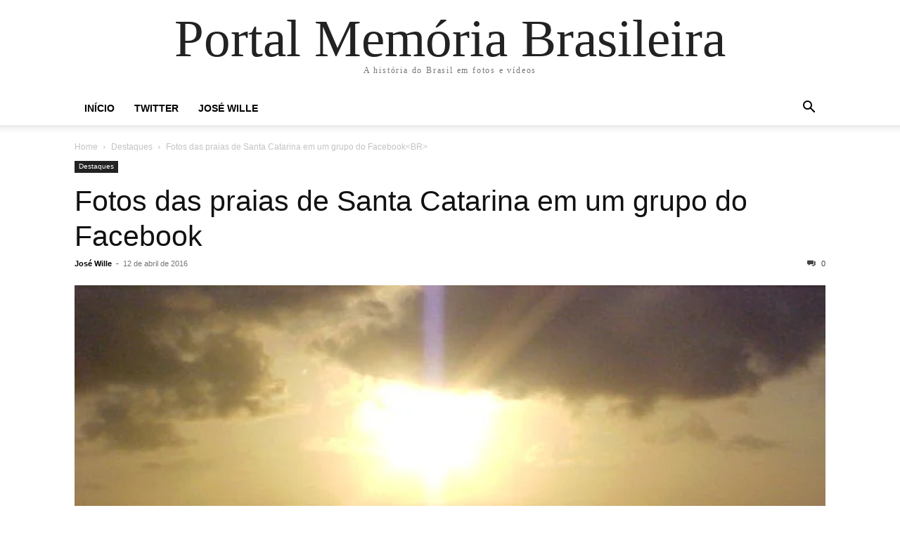

--- FILE ---
content_type: text/html; charset=UTF-8
request_url: https://memoriabrasileira.com.br/2016/04/as-praias-de-santa-catarina-em-um-grupo-do-facebook/
body_size: 13794
content:
<!doctype html >
<html dir="ltr" lang="pt-BR" prefix="og: https://ogp.me/ns#">
<head>
    <meta charset="UTF-8" />
    <meta name="viewport" content="width=device-width, initial-scale=1.0">
    <link rel="pingback" href="https://memoriabrasileira.com.br/xmlrpc.php" />
    <title>Fotos das praias de Santa Catarina em um grupo do Facebook | Portal Memória Brasileira</title>
<style>
#wpadminbar #wp-admin-bar-vtrts_pro_top_button .ab-icon:before {
	content: "\f185";
	color: #1DAE22;
	top: 3px;
}
</style>	<style>img:is([sizes="auto" i], [sizes^="auto," i]) { contain-intrinsic-size: 3000px 1500px }</style>
	
		<!-- All in One SEO 4.6.2 - aioseo.com -->
		<meta name="description" content=". . Clique aqui para abrir o grupo &quot;Praias de Santa Catarina na Foto&quot; no Facebook. Participe e publique as suas melhores fotos desta região. . Canto Grande, perto de Bombas em SC no ano de 2003 . Meia Praia fotografada em 2015 do Mirante de Itapema SC . . . . . . ." />
		<meta name="robots" content="max-image-preview:large" />
		<meta name="keywords" content="beach,belas,brazil,catarina,catarinense,de,facebook,foto,fotografias,grupo,imagens,josé,jws,litoral,na,portal,prais,santa,seleção,south,wille,destaques" />
		<link rel="canonical" href="https://memoriabrasileira.com.br/2016/04/as-praias-de-santa-catarina-em-um-grupo-do-facebook/" />
		<meta name="generator" content="All in One SEO (AIOSEO) 4.6.2" />
		<meta property="og:locale" content="pt_BR" />
		<meta property="og:site_name" content="Portal Memória Brasileira | A história do Brasil em fotos e vídeos" />
		<meta property="og:type" content="article" />
		<meta property="og:title" content="Fotos das praias de Santa Catarina em um grupo do Facebook | Portal Memória Brasileira" />
		<meta property="og:description" content=". . Clique aqui para abrir o grupo &quot;Praias de Santa Catarina na Foto&quot; no Facebook. Participe e publique as suas melhores fotos desta região. . Canto Grande, perto de Bombas em SC no ano de 2003 . Meia Praia fotografada em 2015 do Mirante de Itapema SC . . . . . . ." />
		<meta property="og:url" content="https://memoriabrasileira.com.br/2016/04/as-praias-de-santa-catarina-em-um-grupo-do-facebook/" />
		<meta property="og:image" content="https://memoriabrasileira.com.br/wp-content/uploads/2019/02/logo-novo-portal-memoria-brasileira-2-2019-1.jpg" />
		<meta property="og:image:secure_url" content="https://memoriabrasileira.com.br/wp-content/uploads/2019/02/logo-novo-portal-memoria-brasileira-2-2019-1.jpg" />
		<meta property="og:image:width" content="514" />
		<meta property="og:image:height" content="514" />
		<meta property="article:published_time" content="2016-04-12T20:31:53+00:00" />
		<meta property="article:modified_time" content="2016-04-13T01:16:22+00:00" />
		<meta name="twitter:card" content="summary" />
		<meta name="twitter:site" content="https://josewille" />
		<meta name="twitter:title" content="Fotos das praias de Santa Catarina em um grupo do Facebook | Portal Memória Brasileira" />
		<meta name="twitter:description" content=". . Clique aqui para abrir o grupo &quot;Praias de Santa Catarina na Foto&quot; no Facebook. Participe e publique as suas melhores fotos desta região. . Canto Grande, perto de Bombas em SC no ano de 2003 . Meia Praia fotografada em 2015 do Mirante de Itapema SC . . . . . . ." />
		<meta name="twitter:creator" content="https://josewille" />
		<meta name="twitter:image" content="https://memoriabrasileira.com.br/wp-content/uploads/2019/02/logo-novo-portal-memoria-brasileira-2-2019-1.jpg" />
		<script type="application/ld+json" class="aioseo-schema">
			{"@context":"https:\/\/schema.org","@graph":[{"@type":"Article","@id":"https:\/\/memoriabrasileira.com.br\/2016\/04\/as-praias-de-santa-catarina-em-um-grupo-do-facebook\/#article","name":"Fotos das praias de Santa Catarina em um grupo do Facebook | Portal Mem\u00f3ria Brasileira","headline":"Fotos das praias de Santa Catarina em um grupo do Facebook","author":{"@id":"https:\/\/memoriabrasileira.com.br\/author\/wille\/#author"},"publisher":{"@id":"https:\/\/memoriabrasileira.com.br\/#organization"},"image":{"@type":"ImageObject","url":"https:\/\/memoriabrasileira.com.br\/wp-content\/uploads\/2016\/02\/Canto-Grande-Bombas-sc-2003-Jos\u00e9-Wille-com-m\u00e1quina-mavica-digital-antiga.jpg","width":640,"height":480},"datePublished":"2016-04-12T20:31:53+00:00","dateModified":"2016-04-13T01:16:22+00:00","inLanguage":"pt-BR","mainEntityOfPage":{"@id":"https:\/\/memoriabrasileira.com.br\/2016\/04\/as-praias-de-santa-catarina-em-um-grupo-do-facebook\/#webpage"},"isPartOf":{"@id":"https:\/\/memoriabrasileira.com.br\/2016\/04\/as-praias-de-santa-catarina-em-um-grupo-do-facebook\/#webpage"},"articleSection":"Destaques, beach, belas, brazil, catarina, catarinense, de, facebook, foto, fotografias, grupo, imagens, jos\u00e9, jws, litoral, na, portal, prais, santa, sele\u00e7\u00e3o, south, wille"},{"@type":"BreadcrumbList","@id":"https:\/\/memoriabrasileira.com.br\/2016\/04\/as-praias-de-santa-catarina-em-um-grupo-do-facebook\/#breadcrumblist","itemListElement":[{"@type":"ListItem","@id":"https:\/\/memoriabrasileira.com.br\/#listItem","position":1,"name":"In\u00edcio","item":"https:\/\/memoriabrasileira.com.br\/","nextItem":"https:\/\/memoriabrasileira.com.br\/2016\/#listItem"},{"@type":"ListItem","@id":"https:\/\/memoriabrasileira.com.br\/2016\/#listItem","position":2,"name":"2016","item":"https:\/\/memoriabrasileira.com.br\/2016\/","nextItem":"https:\/\/memoriabrasileira.com.br\/2016\/04\/#listItem","previousItem":"https:\/\/memoriabrasileira.com.br\/#listItem"},{"@type":"ListItem","@id":"https:\/\/memoriabrasileira.com.br\/2016\/04\/#listItem","position":3,"name":"April","item":"https:\/\/memoriabrasileira.com.br\/2016\/04\/","nextItem":"https:\/\/memoriabrasileira.com.br\/2016\/04\/as-praias-de-santa-catarina-em-um-grupo-do-facebook\/#listItem","previousItem":"https:\/\/memoriabrasileira.com.br\/2016\/#listItem"},{"@type":"ListItem","@id":"https:\/\/memoriabrasileira.com.br\/2016\/04\/as-praias-de-santa-catarina-em-um-grupo-do-facebook\/#listItem","position":4,"name":"Fotos das praias de Santa Catarina em um grupo do Facebook","previousItem":"https:\/\/memoriabrasileira.com.br\/2016\/04\/#listItem"}]},{"@type":"Organization","@id":"https:\/\/memoriabrasileira.com.br\/#organization","name":"Portal Mem\u00f3ria Brasileira","url":"https:\/\/memoriabrasileira.com.br\/","logo":{"@type":"ImageObject","url":"https:\/\/memoriabrasileira.com.br\/wp-content\/uploads\/2019\/02\/logo-novo-portal-memoria-brasileira-2-2019-1.jpg","@id":"https:\/\/memoriabrasileira.com.br\/2016\/04\/as-praias-de-santa-catarina-em-um-grupo-do-facebook\/#organizationLogo","width":514,"height":514},"image":{"@id":"https:\/\/memoriabrasileira.com.br\/2016\/04\/as-praias-de-santa-catarina-em-um-grupo-do-facebook\/#organizationLogo"},"sameAs":["https:\/\/josewille"]},{"@type":"Person","@id":"https:\/\/memoriabrasileira.com.br\/author\/wille\/#author","url":"https:\/\/memoriabrasileira.com.br\/author\/wille\/","name":"Jos\u00e9 Wille","image":{"@type":"ImageObject","@id":"https:\/\/memoriabrasileira.com.br\/2016\/04\/as-praias-de-santa-catarina-em-um-grupo-do-facebook\/#authorImage","url":"https:\/\/secure.gravatar.com\/avatar\/f79a8295528036a9a864f7e20167c3d9cdf84ff47bfaa91e646f5b6516b715b2?s=96&d=mm&r=g","width":96,"height":96,"caption":"Jos\u00e9 Wille"}},{"@type":"WebPage","@id":"https:\/\/memoriabrasileira.com.br\/2016\/04\/as-praias-de-santa-catarina-em-um-grupo-do-facebook\/#webpage","url":"https:\/\/memoriabrasileira.com.br\/2016\/04\/as-praias-de-santa-catarina-em-um-grupo-do-facebook\/","name":"Fotos das praias de Santa Catarina em um grupo do Facebook | Portal Mem\u00f3ria Brasileira","description":". . Clique aqui para abrir o grupo \"Praias de Santa Catarina na Foto\" no Facebook. Participe e publique as suas melhores fotos desta regi\u00e3o. . Canto Grande, perto de Bombas em SC no ano de 2003 . Meia Praia fotografada em 2015 do Mirante de Itapema SC . . . . . . .","inLanguage":"pt-BR","isPartOf":{"@id":"https:\/\/memoriabrasileira.com.br\/#website"},"breadcrumb":{"@id":"https:\/\/memoriabrasileira.com.br\/2016\/04\/as-praias-de-santa-catarina-em-um-grupo-do-facebook\/#breadcrumblist"},"author":{"@id":"https:\/\/memoriabrasileira.com.br\/author\/wille\/#author"},"creator":{"@id":"https:\/\/memoriabrasileira.com.br\/author\/wille\/#author"},"image":{"@type":"ImageObject","url":"https:\/\/memoriabrasileira.com.br\/wp-content\/uploads\/2016\/02\/Canto-Grande-Bombas-sc-2003-Jos\u00e9-Wille-com-m\u00e1quina-mavica-digital-antiga.jpg","@id":"https:\/\/memoriabrasileira.com.br\/2016\/04\/as-praias-de-santa-catarina-em-um-grupo-do-facebook\/#mainImage","width":640,"height":480},"primaryImageOfPage":{"@id":"https:\/\/memoriabrasileira.com.br\/2016\/04\/as-praias-de-santa-catarina-em-um-grupo-do-facebook\/#mainImage"},"datePublished":"2016-04-12T20:31:53+00:00","dateModified":"2016-04-13T01:16:22+00:00"},{"@type":"WebSite","@id":"https:\/\/memoriabrasileira.com.br\/#website","url":"https:\/\/memoriabrasileira.com.br\/","name":"Portal Mem\u00f3ria Brasileira","alternateName":"Mem\u00f3ria Brasileira","description":"A hist\u00f3ria do Brasil em fotos e v\u00eddeos","inLanguage":"pt-BR","publisher":{"@id":"https:\/\/memoriabrasileira.com.br\/#organization"}}]}
		</script>
		<!-- All in One SEO -->

<link rel="alternate" type="application/rss+xml" title="Feed para Portal Memória Brasileira &raquo;" href="https://memoriabrasileira.com.br/feed/" />
		<!-- This site uses the Google Analytics by MonsterInsights plugin v8.26.0 - Using Analytics tracking - https://www.monsterinsights.com/ -->
		<!-- Note: MonsterInsights is not currently configured on this site. The site owner needs to authenticate with Google Analytics in the MonsterInsights settings panel. -->
					<!-- No tracking code set -->
				<!-- / Google Analytics by MonsterInsights -->
		<script type="text/javascript">
/* <![CDATA[ */
window._wpemojiSettings = {"baseUrl":"https:\/\/s.w.org\/images\/core\/emoji\/16.0.1\/72x72\/","ext":".png","svgUrl":"https:\/\/s.w.org\/images\/core\/emoji\/16.0.1\/svg\/","svgExt":".svg","source":{"concatemoji":"https:\/\/memoriabrasileira.com.br\/wp-includes\/js\/wp-emoji-release.min.js?ver=6.8.3"}};
/*! This file is auto-generated */
!function(s,n){var o,i,e;function c(e){try{var t={supportTests:e,timestamp:(new Date).valueOf()};sessionStorage.setItem(o,JSON.stringify(t))}catch(e){}}function p(e,t,n){e.clearRect(0,0,e.canvas.width,e.canvas.height),e.fillText(t,0,0);var t=new Uint32Array(e.getImageData(0,0,e.canvas.width,e.canvas.height).data),a=(e.clearRect(0,0,e.canvas.width,e.canvas.height),e.fillText(n,0,0),new Uint32Array(e.getImageData(0,0,e.canvas.width,e.canvas.height).data));return t.every(function(e,t){return e===a[t]})}function u(e,t){e.clearRect(0,0,e.canvas.width,e.canvas.height),e.fillText(t,0,0);for(var n=e.getImageData(16,16,1,1),a=0;a<n.data.length;a++)if(0!==n.data[a])return!1;return!0}function f(e,t,n,a){switch(t){case"flag":return n(e,"\ud83c\udff3\ufe0f\u200d\u26a7\ufe0f","\ud83c\udff3\ufe0f\u200b\u26a7\ufe0f")?!1:!n(e,"\ud83c\udde8\ud83c\uddf6","\ud83c\udde8\u200b\ud83c\uddf6")&&!n(e,"\ud83c\udff4\udb40\udc67\udb40\udc62\udb40\udc65\udb40\udc6e\udb40\udc67\udb40\udc7f","\ud83c\udff4\u200b\udb40\udc67\u200b\udb40\udc62\u200b\udb40\udc65\u200b\udb40\udc6e\u200b\udb40\udc67\u200b\udb40\udc7f");case"emoji":return!a(e,"\ud83e\udedf")}return!1}function g(e,t,n,a){var r="undefined"!=typeof WorkerGlobalScope&&self instanceof WorkerGlobalScope?new OffscreenCanvas(300,150):s.createElement("canvas"),o=r.getContext("2d",{willReadFrequently:!0}),i=(o.textBaseline="top",o.font="600 32px Arial",{});return e.forEach(function(e){i[e]=t(o,e,n,a)}),i}function t(e){var t=s.createElement("script");t.src=e,t.defer=!0,s.head.appendChild(t)}"undefined"!=typeof Promise&&(o="wpEmojiSettingsSupports",i=["flag","emoji"],n.supports={everything:!0,everythingExceptFlag:!0},e=new Promise(function(e){s.addEventListener("DOMContentLoaded",e,{once:!0})}),new Promise(function(t){var n=function(){try{var e=JSON.parse(sessionStorage.getItem(o));if("object"==typeof e&&"number"==typeof e.timestamp&&(new Date).valueOf()<e.timestamp+604800&&"object"==typeof e.supportTests)return e.supportTests}catch(e){}return null}();if(!n){if("undefined"!=typeof Worker&&"undefined"!=typeof OffscreenCanvas&&"undefined"!=typeof URL&&URL.createObjectURL&&"undefined"!=typeof Blob)try{var e="postMessage("+g.toString()+"("+[JSON.stringify(i),f.toString(),p.toString(),u.toString()].join(",")+"));",a=new Blob([e],{type:"text/javascript"}),r=new Worker(URL.createObjectURL(a),{name:"wpTestEmojiSupports"});return void(r.onmessage=function(e){c(n=e.data),r.terminate(),t(n)})}catch(e){}c(n=g(i,f,p,u))}t(n)}).then(function(e){for(var t in e)n.supports[t]=e[t],n.supports.everything=n.supports.everything&&n.supports[t],"flag"!==t&&(n.supports.everythingExceptFlag=n.supports.everythingExceptFlag&&n.supports[t]);n.supports.everythingExceptFlag=n.supports.everythingExceptFlag&&!n.supports.flag,n.DOMReady=!1,n.readyCallback=function(){n.DOMReady=!0}}).then(function(){return e}).then(function(){var e;n.supports.everything||(n.readyCallback(),(e=n.source||{}).concatemoji?t(e.concatemoji):e.wpemoji&&e.twemoji&&(t(e.twemoji),t(e.wpemoji)))}))}((window,document),window._wpemojiSettings);
/* ]]> */
</script>
		
	<style id='wp-emoji-styles-inline-css' type='text/css'>

	img.wp-smiley, img.emoji {
		display: inline !important;
		border: none !important;
		box-shadow: none !important;
		height: 1em !important;
		width: 1em !important;
		margin: 0 0.07em !important;
		vertical-align: -0.1em !important;
		background: none !important;
		padding: 0 !important;
	}
</style>
<link rel='stylesheet' id='wp-block-library-css' href='https://memoriabrasileira.com.br/wp-includes/css/dist/block-library/style.min.css?ver=6.8.3' type='text/css' media='all' />
<style id='classic-theme-styles-inline-css' type='text/css'>
/*! This file is auto-generated */
.wp-block-button__link{color:#fff;background-color:#32373c;border-radius:9999px;box-shadow:none;text-decoration:none;padding:calc(.667em + 2px) calc(1.333em + 2px);font-size:1.125em}.wp-block-file__button{background:#32373c;color:#fff;text-decoration:none}
</style>
<link rel='stylesheet' id='banner-list-block-css' href='https://memoriabrasileira.com.br/wp-content/plugins/custom-banners/blocks/banner-list/style.css?ver=1698802554' type='text/css' media='all' />
<link rel='stylesheet' id='rotating-banner-block-css' href='https://memoriabrasileira.com.br/wp-content/plugins/custom-banners/blocks/rotating-banner/style.css?ver=1698802554' type='text/css' media='all' />
<link rel='stylesheet' id='single-banner-block-css' href='https://memoriabrasileira.com.br/wp-content/plugins/custom-banners/blocks/single-banner/style.css?ver=1698802554' type='text/css' media='all' />
<style id='global-styles-inline-css' type='text/css'>
:root{--wp--preset--aspect-ratio--square: 1;--wp--preset--aspect-ratio--4-3: 4/3;--wp--preset--aspect-ratio--3-4: 3/4;--wp--preset--aspect-ratio--3-2: 3/2;--wp--preset--aspect-ratio--2-3: 2/3;--wp--preset--aspect-ratio--16-9: 16/9;--wp--preset--aspect-ratio--9-16: 9/16;--wp--preset--color--black: #000000;--wp--preset--color--cyan-bluish-gray: #abb8c3;--wp--preset--color--white: #ffffff;--wp--preset--color--pale-pink: #f78da7;--wp--preset--color--vivid-red: #cf2e2e;--wp--preset--color--luminous-vivid-orange: #ff6900;--wp--preset--color--luminous-vivid-amber: #fcb900;--wp--preset--color--light-green-cyan: #7bdcb5;--wp--preset--color--vivid-green-cyan: #00d084;--wp--preset--color--pale-cyan-blue: #8ed1fc;--wp--preset--color--vivid-cyan-blue: #0693e3;--wp--preset--color--vivid-purple: #9b51e0;--wp--preset--gradient--vivid-cyan-blue-to-vivid-purple: linear-gradient(135deg,rgba(6,147,227,1) 0%,rgb(155,81,224) 100%);--wp--preset--gradient--light-green-cyan-to-vivid-green-cyan: linear-gradient(135deg,rgb(122,220,180) 0%,rgb(0,208,130) 100%);--wp--preset--gradient--luminous-vivid-amber-to-luminous-vivid-orange: linear-gradient(135deg,rgba(252,185,0,1) 0%,rgba(255,105,0,1) 100%);--wp--preset--gradient--luminous-vivid-orange-to-vivid-red: linear-gradient(135deg,rgba(255,105,0,1) 0%,rgb(207,46,46) 100%);--wp--preset--gradient--very-light-gray-to-cyan-bluish-gray: linear-gradient(135deg,rgb(238,238,238) 0%,rgb(169,184,195) 100%);--wp--preset--gradient--cool-to-warm-spectrum: linear-gradient(135deg,rgb(74,234,220) 0%,rgb(151,120,209) 20%,rgb(207,42,186) 40%,rgb(238,44,130) 60%,rgb(251,105,98) 80%,rgb(254,248,76) 100%);--wp--preset--gradient--blush-light-purple: linear-gradient(135deg,rgb(255,206,236) 0%,rgb(152,150,240) 100%);--wp--preset--gradient--blush-bordeaux: linear-gradient(135deg,rgb(254,205,165) 0%,rgb(254,45,45) 50%,rgb(107,0,62) 100%);--wp--preset--gradient--luminous-dusk: linear-gradient(135deg,rgb(255,203,112) 0%,rgb(199,81,192) 50%,rgb(65,88,208) 100%);--wp--preset--gradient--pale-ocean: linear-gradient(135deg,rgb(255,245,203) 0%,rgb(182,227,212) 50%,rgb(51,167,181) 100%);--wp--preset--gradient--electric-grass: linear-gradient(135deg,rgb(202,248,128) 0%,rgb(113,206,126) 100%);--wp--preset--gradient--midnight: linear-gradient(135deg,rgb(2,3,129) 0%,rgb(40,116,252) 100%);--wp--preset--font-size--small: 13px;--wp--preset--font-size--medium: 20px;--wp--preset--font-size--large: 36px;--wp--preset--font-size--x-large: 42px;--wp--preset--spacing--20: 0.44rem;--wp--preset--spacing--30: 0.67rem;--wp--preset--spacing--40: 1rem;--wp--preset--spacing--50: 1.5rem;--wp--preset--spacing--60: 2.25rem;--wp--preset--spacing--70: 3.38rem;--wp--preset--spacing--80: 5.06rem;--wp--preset--shadow--natural: 6px 6px 9px rgba(0, 0, 0, 0.2);--wp--preset--shadow--deep: 12px 12px 50px rgba(0, 0, 0, 0.4);--wp--preset--shadow--sharp: 6px 6px 0px rgba(0, 0, 0, 0.2);--wp--preset--shadow--outlined: 6px 6px 0px -3px rgba(255, 255, 255, 1), 6px 6px rgba(0, 0, 0, 1);--wp--preset--shadow--crisp: 6px 6px 0px rgba(0, 0, 0, 1);}:where(.is-layout-flex){gap: 0.5em;}:where(.is-layout-grid){gap: 0.5em;}body .is-layout-flex{display: flex;}.is-layout-flex{flex-wrap: wrap;align-items: center;}.is-layout-flex > :is(*, div){margin: 0;}body .is-layout-grid{display: grid;}.is-layout-grid > :is(*, div){margin: 0;}:where(.wp-block-columns.is-layout-flex){gap: 2em;}:where(.wp-block-columns.is-layout-grid){gap: 2em;}:where(.wp-block-post-template.is-layout-flex){gap: 1.25em;}:where(.wp-block-post-template.is-layout-grid){gap: 1.25em;}.has-black-color{color: var(--wp--preset--color--black) !important;}.has-cyan-bluish-gray-color{color: var(--wp--preset--color--cyan-bluish-gray) !important;}.has-white-color{color: var(--wp--preset--color--white) !important;}.has-pale-pink-color{color: var(--wp--preset--color--pale-pink) !important;}.has-vivid-red-color{color: var(--wp--preset--color--vivid-red) !important;}.has-luminous-vivid-orange-color{color: var(--wp--preset--color--luminous-vivid-orange) !important;}.has-luminous-vivid-amber-color{color: var(--wp--preset--color--luminous-vivid-amber) !important;}.has-light-green-cyan-color{color: var(--wp--preset--color--light-green-cyan) !important;}.has-vivid-green-cyan-color{color: var(--wp--preset--color--vivid-green-cyan) !important;}.has-pale-cyan-blue-color{color: var(--wp--preset--color--pale-cyan-blue) !important;}.has-vivid-cyan-blue-color{color: var(--wp--preset--color--vivid-cyan-blue) !important;}.has-vivid-purple-color{color: var(--wp--preset--color--vivid-purple) !important;}.has-black-background-color{background-color: var(--wp--preset--color--black) !important;}.has-cyan-bluish-gray-background-color{background-color: var(--wp--preset--color--cyan-bluish-gray) !important;}.has-white-background-color{background-color: var(--wp--preset--color--white) !important;}.has-pale-pink-background-color{background-color: var(--wp--preset--color--pale-pink) !important;}.has-vivid-red-background-color{background-color: var(--wp--preset--color--vivid-red) !important;}.has-luminous-vivid-orange-background-color{background-color: var(--wp--preset--color--luminous-vivid-orange) !important;}.has-luminous-vivid-amber-background-color{background-color: var(--wp--preset--color--luminous-vivid-amber) !important;}.has-light-green-cyan-background-color{background-color: var(--wp--preset--color--light-green-cyan) !important;}.has-vivid-green-cyan-background-color{background-color: var(--wp--preset--color--vivid-green-cyan) !important;}.has-pale-cyan-blue-background-color{background-color: var(--wp--preset--color--pale-cyan-blue) !important;}.has-vivid-cyan-blue-background-color{background-color: var(--wp--preset--color--vivid-cyan-blue) !important;}.has-vivid-purple-background-color{background-color: var(--wp--preset--color--vivid-purple) !important;}.has-black-border-color{border-color: var(--wp--preset--color--black) !important;}.has-cyan-bluish-gray-border-color{border-color: var(--wp--preset--color--cyan-bluish-gray) !important;}.has-white-border-color{border-color: var(--wp--preset--color--white) !important;}.has-pale-pink-border-color{border-color: var(--wp--preset--color--pale-pink) !important;}.has-vivid-red-border-color{border-color: var(--wp--preset--color--vivid-red) !important;}.has-luminous-vivid-orange-border-color{border-color: var(--wp--preset--color--luminous-vivid-orange) !important;}.has-luminous-vivid-amber-border-color{border-color: var(--wp--preset--color--luminous-vivid-amber) !important;}.has-light-green-cyan-border-color{border-color: var(--wp--preset--color--light-green-cyan) !important;}.has-vivid-green-cyan-border-color{border-color: var(--wp--preset--color--vivid-green-cyan) !important;}.has-pale-cyan-blue-border-color{border-color: var(--wp--preset--color--pale-cyan-blue) !important;}.has-vivid-cyan-blue-border-color{border-color: var(--wp--preset--color--vivid-cyan-blue) !important;}.has-vivid-purple-border-color{border-color: var(--wp--preset--color--vivid-purple) !important;}.has-vivid-cyan-blue-to-vivid-purple-gradient-background{background: var(--wp--preset--gradient--vivid-cyan-blue-to-vivid-purple) !important;}.has-light-green-cyan-to-vivid-green-cyan-gradient-background{background: var(--wp--preset--gradient--light-green-cyan-to-vivid-green-cyan) !important;}.has-luminous-vivid-amber-to-luminous-vivid-orange-gradient-background{background: var(--wp--preset--gradient--luminous-vivid-amber-to-luminous-vivid-orange) !important;}.has-luminous-vivid-orange-to-vivid-red-gradient-background{background: var(--wp--preset--gradient--luminous-vivid-orange-to-vivid-red) !important;}.has-very-light-gray-to-cyan-bluish-gray-gradient-background{background: var(--wp--preset--gradient--very-light-gray-to-cyan-bluish-gray) !important;}.has-cool-to-warm-spectrum-gradient-background{background: var(--wp--preset--gradient--cool-to-warm-spectrum) !important;}.has-blush-light-purple-gradient-background{background: var(--wp--preset--gradient--blush-light-purple) !important;}.has-blush-bordeaux-gradient-background{background: var(--wp--preset--gradient--blush-bordeaux) !important;}.has-luminous-dusk-gradient-background{background: var(--wp--preset--gradient--luminous-dusk) !important;}.has-pale-ocean-gradient-background{background: var(--wp--preset--gradient--pale-ocean) !important;}.has-electric-grass-gradient-background{background: var(--wp--preset--gradient--electric-grass) !important;}.has-midnight-gradient-background{background: var(--wp--preset--gradient--midnight) !important;}.has-small-font-size{font-size: var(--wp--preset--font-size--small) !important;}.has-medium-font-size{font-size: var(--wp--preset--font-size--medium) !important;}.has-large-font-size{font-size: var(--wp--preset--font-size--large) !important;}.has-x-large-font-size{font-size: var(--wp--preset--font-size--x-large) !important;}
:where(.wp-block-post-template.is-layout-flex){gap: 1.25em;}:where(.wp-block-post-template.is-layout-grid){gap: 1.25em;}
:where(.wp-block-columns.is-layout-flex){gap: 2em;}:where(.wp-block-columns.is-layout-grid){gap: 2em;}
:root :where(.wp-block-pullquote){font-size: 1.5em;line-height: 1.6;}
</style>
<link rel='stylesheet' id='contact-form-7-css' href='https://memoriabrasileira.com.br/wp-content/plugins/contact-form-7/includes/css/styles.css?ver=5.9.4' type='text/css' media='all' />
<link rel='stylesheet' id='wp-banners-css-css' href='https://memoriabrasileira.com.br/wp-content/plugins/custom-banners/assets/css/wp-banners.css?ver=6.8.3' type='text/css' media='all' />
<link rel='stylesheet' id='newsletter-css' href='https://memoriabrasileira.com.br/wp-content/plugins/newsletter/style.css?ver=8.3.2' type='text/css' media='all' />
<link rel='stylesheet' id='td-theme-css' href='https://memoriabrasileira.com.br/wp-content/themes/Newspaper/style.css?ver=12.6.4' type='text/css' media='all' />
<link rel='stylesheet' id='wp-paginate-css' href='https://memoriabrasileira.com.br/wp-content/plugins/wp-paginate/css/wp-paginate.css?ver=2.2.2' type='text/css' media='screen' />
<script type="text/javascript" id="ahc_front_js-js-extra">
/* <![CDATA[ */
var ahc_ajax_front = {"ajax_url":"https:\/\/memoriabrasileira.com.br\/wp-admin\/admin-ajax.php","page_id":"22347","page_title":"Fotos das praias de Santa Catarina em um grupo do Facebook<BR>","post_type":"post"};
/* ]]> */
</script>
<script type="text/javascript" src="https://memoriabrasileira.com.br/wp-content/plugins/visitors-traffic-real-time-statistics-pro/js/front.js?ver=6.8.3" id="ahc_front_js-js"></script>
<script type="text/javascript" src="https://memoriabrasileira.com.br/wp-includes/js/jquery/jquery.min.js?ver=3.7.1" id="jquery-core-js"></script>
<script type="text/javascript" src="https://memoriabrasileira.com.br/wp-includes/js/jquery/jquery-migrate.min.js?ver=3.4.1" id="jquery-migrate-js"></script>
<link rel="https://api.w.org/" href="https://memoriabrasileira.com.br/wp-json/" /><link rel="alternate" title="JSON" type="application/json" href="https://memoriabrasileira.com.br/wp-json/wp/v2/posts/22347" /><link rel="EditURI" type="application/rsd+xml" title="RSD" href="https://memoriabrasileira.com.br/xmlrpc.php?rsd" />
<meta name="generator" content="WordPress 6.8.3" />
<link rel='shortlink' href='https://memoriabrasileira.com.br/?p=22347' />
<link rel="alternate" title="oEmbed (JSON)" type="application/json+oembed" href="https://memoriabrasileira.com.br/wp-json/oembed/1.0/embed?url=https%3A%2F%2Fmemoriabrasileira.com.br%2F2016%2F04%2Fas-praias-de-santa-catarina-em-um-grupo-do-facebook%2F" />
<link rel="alternate" title="oEmbed (XML)" type="text/xml+oembed" href="https://memoriabrasileira.com.br/wp-json/oembed/1.0/embed?url=https%3A%2F%2Fmemoriabrasileira.com.br%2F2016%2F04%2Fas-praias-de-santa-catarina-em-um-grupo-do-facebook%2F&#038;format=xml" />
<style type="text/css" media="screen">div.banner{
border:0px;
}<iframe src="https://public-player-widget.webradiosite.com/?cover=1¤t_track=1&schedules=0&link=1&popup=1&share=1&embed=0&auto_play=0&source=5989&theme=light&color=4&identifier=R%C3%81DIO%20M%C3%81QUINA&info=https%3A%2F%2Fpublic-player-widget.webradiosite.com%2Fapp%2Fplayer%2Finfo%2F101977%3Fhash%3De9c6975944314f90ee4f854765d64cfd5493a071&locale=pt-br" border="0" scrolling="no" frameborder="0" allow="autoplay; clipboard-write" allowtransparency="true" style="background-color: unset;width: 100%;" height="165"></iframe></style><!-- start Simple Custom CSS and JS -->
<style type="text/css">
.td-post-source-tags {
	display:none;
}</style>
<!-- end Simple Custom CSS and JS -->
		<script>
			( function() {
				window.onpageshow = function( event ) {
					// Defined window.wpforms means that a form exists on a page.
					// If so and back/forward button has been clicked,
					// force reload a page to prevent the submit button state stuck.
					if ( typeof window.wpforms !== 'undefined' && event.persisted ) {
						window.location.reload();
					}
				};
			}() );
		</script>
		<style id="wpforms-css-vars-root">
				:root {
					--wpforms-field-border-radius: 3px;
--wpforms-field-border-style: solid;
--wpforms-field-border-size: 1px;
--wpforms-field-background-color: #ffffff;
--wpforms-field-border-color: rgba( 0, 0, 0, 0.25 );
--wpforms-field-border-color-spare: rgba( 0, 0, 0, 0.25 );
--wpforms-field-text-color: rgba( 0, 0, 0, 0.7 );
--wpforms-field-menu-color: #ffffff;
--wpforms-label-color: rgba( 0, 0, 0, 0.85 );
--wpforms-label-sublabel-color: rgba( 0, 0, 0, 0.55 );
--wpforms-label-error-color: #d63637;
--wpforms-button-border-radius: 3px;
--wpforms-button-border-style: none;
--wpforms-button-border-size: 1px;
--wpforms-button-background-color: #066aab;
--wpforms-button-border-color: #066aab;
--wpforms-button-text-color: #ffffff;
--wpforms-page-break-color: #066aab;
--wpforms-background-image: none;
--wpforms-background-position: center center;
--wpforms-background-repeat: no-repeat;
--wpforms-background-size: cover;
--wpforms-background-width: 100px;
--wpforms-background-height: 100px;
--wpforms-background-color: rgba( 0, 0, 0, 0 );
--wpforms-background-url: none;
--wpforms-container-padding: 0px;
--wpforms-container-border-style: none;
--wpforms-container-border-width: 1px;
--wpforms-container-border-color: #000000;
--wpforms-container-border-radius: 3px;
--wpforms-field-size-input-height: 43px;
--wpforms-field-size-input-spacing: 15px;
--wpforms-field-size-font-size: 16px;
--wpforms-field-size-line-height: 19px;
--wpforms-field-size-padding-h: 14px;
--wpforms-field-size-checkbox-size: 16px;
--wpforms-field-size-sublabel-spacing: 5px;
--wpforms-field-size-icon-size: 1;
--wpforms-label-size-font-size: 16px;
--wpforms-label-size-line-height: 19px;
--wpforms-label-size-sublabel-font-size: 14px;
--wpforms-label-size-sublabel-line-height: 17px;
--wpforms-button-size-font-size: 17px;
--wpforms-button-size-height: 41px;
--wpforms-button-size-padding-h: 15px;
--wpforms-button-size-margin-top: 10px;
--wpforms-container-shadow-size-box-shadow: none;

				}
			</style></head>

<body class="wp-singular post-template-default single single-post postid-22347 single-format-standard wp-theme-Newspaper tagdiv-small-theme" itemscope="itemscope" itemtype="https://schema.org/WebPage">


    <!-- Mobile Search -->
    <div class="td-search-background" style="visibility:hidden"></div>
    <div class="td-search-wrap-mob" style="visibility:hidden">
        <div class="td-drop-down-search" aria-labelledby="td-header-search-button">
            <form method="get" class="td-search-form" action="https://memoriabrasileira.com.br/">
                <div class="td-search-close">
                    <a href="#"><i class="td-icon-close-mobile"></i></a>
                </div>
                <div role="search" class="td-search-input">
                    <span>Search</span>
                    <label for="td-header-search-mob">
                        <input id="td-header-search-mob" type="text" value="" name="s" autocomplete="off" />
                    </label>
                </div>
            </form>
            <div id="td-aj-search-mob"></div>
        </div>
    </div>

    <!-- Mobile Menu -->
    <div class="td-menu-background" style="visibility:hidden"></div>
    <div id="td-mobile-nav" style="visibility:hidden">
        <div class="td-mobile-container">
            <!-- mobile menu top section -->
            <div class="td-menu-socials-wrap">
                <!-- close button -->
                <div class="td-mobile-close">
                    <a href="#"><i class="td-icon-close-mobile"></i></a>
                </div>
            </div>

            <!-- menu section -->
            <div class="td-mobile-content">
                <div class="menu-menu-principal-container"><ul id="menu-menu-principal" class="td-mobile-main-menu"><li id="menu-item-4389" class="menu-item menu-item-type-custom menu-item-object-custom menu-item-home menu-item-4389"><a href="https://memoriabrasileira.com.br">Início<i class="td-icon-menu-right td-element-after"></i></a></li>
<li id="menu-item-32361" class="menu-item menu-item-type-post_type menu-item-object-page menu-item-32361"><a target="_blank" href="https://memoriabrasileira.com.br/twitter/">Twitter<i class="td-icon-menu-right td-element-after"></i></a></li>
<li id="menu-item-43014" class="menu-item menu-item-type-custom menu-item-object-custom menu-item-43014"><a target="_blank" href="https://www.josewille.com.br">JOSÉ  WILLE<i class="td-icon-menu-right td-element-after"></i></a></li>
</ul></div>            </div>
        </div>
    </div>

    <div id="td-outer-wrap" class="td-theme-wrap">
        <div class="td-header-wrap td-header-style-1">
            <div class="td-banner-wrap-full td-logo-wrap-full td-container-wrap">
                <div class="td-header-sp-logo">
                    
                    <div class="td-logo-text-wrap">
                        <div class="td-logo-text-container">
                                                        <a class="td-logo-wrap" href="https://memoriabrasileira.com.br/">
                                <span class="td-logo-text">Portal Memória Brasileira</span>
                            </a>
                                                        <span class="td-tagline-text">A história do Brasil em fotos e vídeos</span>
                        </div>
                    </div>
                </div>
            </div>

            <div class="td-header-menu-wrap-full td-container-wrap">
                <div class="td-header-menu-wrap td-header-gradient">
                    <div class="td-container td-header-row td-header-main-menu">
                        <div id="td-header-menu" role="navigation">
                            <div id="td-top-mobile-toggle"><a href="#" role="button" aria-label="mobile-toggle"><i class="td-icon-font td-icon-mobile"></i></a></div>

                            <div class="menu-menu-principal-container"><ul id="menu-menu-principal-1" class="sf-menu tagdiv-small-theme-menu"><li class="menu-item menu-item-type-custom menu-item-object-custom menu-item-home menu-item-4389"><a href="https://memoriabrasileira.com.br">Início</a></li>
<li class="menu-item menu-item-type-post_type menu-item-object-page menu-item-32361"><a target="_blank" href="https://memoriabrasileira.com.br/twitter/">Twitter</a></li>
<li class="menu-item menu-item-type-custom menu-item-object-custom menu-item-43014"><a target="_blank" href="https://www.josewille.com.br">JOSÉ  WILLE</a></li>
</ul></div>                        </div>

                        <div class="header-search-wrap">
                            <div class="td-search-btns-wrap">
                                <a id="td-header-search-button" href="#" role="button" aria-label="Search"><i class="td-icon-search"></i></a>
                                <a id="td-header-search-button-mob" href="#" role="button" aria-label="Search"><i class="td-icon-search"></i></a>
                            </div>

                            <div class="td-drop-down-search" aria-labelledby="td-header-search-button">
                                <form method="get" class="td-search-form" action="https://memoriabrasileira.com.br/">
                                    <div role="search" class="td-head-form-search-wrap">
                                        <input id="td-header-search" type="text" value="" name="s" autocomplete="off" />
                                        <input class="wpb_button wpb_btn-inverse btn" type="submit" id="td-header-search-top" value="Search" />
                                    </div>
                                </form>
                            </div>
                        </div>
                    </div>
                </div>
            </div>
        </div>

    <div class="td-main-content-wrap td-container-wrap">
        <div class="td-container">
            <div class="td-crumb-container">
                <div class="entry-crumbs"><span><a title="" class="entry-crumb" href="https://memoriabrasileira.com.br/">Home</a></span> <i class="td-icon-right td-bread-sep"></i> <span><a title="View all posts in Destaques" class="entry-crumb" href="https://memoriabrasileira.com.br/category/destaques/">Destaques</a></span> <i class="td-icon-right td-bread-sep td-bred-no-url-last"></i> <span class="td-bred-no-url-last">Fotos das praias de Santa Catarina em um grupo do Facebook&lt;BR&gt;</span></div>            </div>

            <div class="td-pb-row">
                <div class="td-pb-span12 td-main-content">
                    <div class="td-ss-main-content">
                            <article class="post-22347 post type-post status-publish format-standard has-post-thumbnail hentry category-destaques tag-beach tag-belas tag-brazil tag-catarina tag-catarinense tag-de tag-facebook tag-foto tag-fotografias tag-grupo tag-imagens tag-jose tag-jws tag-litoral tag-na tag-portal tag-prais tag-santa tag-selecao tag-south tag-wille">
        <div class="td-post-header">
            <ul class="td-category">
                                        <li class="entry-category"><a href="https://memoriabrasileira.com.br/category/destaques/">Destaques</a></li>
                                </ul>

            <header class="td-post-title">
                <!-- title -->
                <h3 class="entry-title td-module-title">
                    <a href="https://memoriabrasileira.com.br/2016/04/as-praias-de-santa-catarina-em-um-grupo-do-facebook/" rel="bookmark" title="Fotos das praias de Santa Catarina em um grupo do Facebook">
                        Fotos das praias de Santa Catarina em um grupo do Facebook<BR>                    </a>
                </h3>

                <div class="td-module-meta-info">
                    <!-- author -->
                    <div class="td-post-author-name">
                        <a href="https://memoriabrasileira.com.br/author/wille/">José Wille</a>
                        <div class="td-author-line"> - </div>
                    </div>

                    <!-- date -->
                    <span class="td-post-date">
                        <time class="entry-date updated td-module-date" datetime="2016-04-12T20:31:53+00:00" >12 de abril de 2016</time>
                    </span>

                    <!-- comments -->
                    <div class="td-post-comments">
                        <a href="https://memoriabrasileira.com.br/2016/04/as-praias-de-santa-catarina-em-um-grupo-do-facebook/#respond">
                            <i class="td-icon-comments"></i>
                            0                        </a>
                    </div>
                </div>
            </header>

            <div class="td-post-content tagdiv-type">
                <!-- image -->
                                        <div class="td-post-featured-image">
                                                            <img class="entry-thumb" src="https://memoriabrasileira.com.br/wp-content/uploads/2016/02/Canto-Grande-Bombas-sc-2003-José-Wille-com-máquina-mavica-digital-antiga.jpg" alt="Fotos das praias de Santa Catarina em um grupo do Facebook<BR>" title="Fotos das praias de Santa Catarina em um grupo do Facebook<BR>" />
                                                    </div>
                
                <p><span style="color: #ffffff;">.</span></p>
<p><span style="color: #ffffff;">.</span></p>
<p style="text-align: center;"><a href="https://www.facebook.com/groups/561810663984829/?fref=ts" target="_blank">Clique aqui</a> para abrir o grupo &#8220;Praias de Santa Catarina na Foto&#8221; no Facebook. Participe e publique as suas melhores fotos desta região.</p>
<p style="text-align: center;"><span style="color: #ffffff;">.</span></p>
<p style="text-align: center;"><a href="https://www.facebook.com/groups/561810663984829/?fref=ts" rel="attachment wp-att-22348"><img fetchpriority="high" decoding="async" class="aligncenter size-full wp-image-22348" src="https://memoriabrasileira.com.br/wp-content/uploads/2016/02/Canto-Grande-Bombas-sc-2003-José-Wille-com-máquina-mavica-digital-antiga.jpg" alt="Canto Grande - Bombas sc 2003 - José Wille com máquina mavica digital antiga" width="640" height="480" srcset="https://memoriabrasileira.com.br/wp-content/uploads/2016/02/Canto-Grande-Bombas-sc-2003-José-Wille-com-máquina-mavica-digital-antiga.jpg 640w, https://memoriabrasileira.com.br/wp-content/uploads/2016/02/Canto-Grande-Bombas-sc-2003-José-Wille-com-máquina-mavica-digital-antiga-80x60.jpg 80w, https://memoriabrasileira.com.br/wp-content/uploads/2016/02/Canto-Grande-Bombas-sc-2003-José-Wille-com-máquina-mavica-digital-antiga-265x198.jpg 265w, https://memoriabrasileira.com.br/wp-content/uploads/2016/02/Canto-Grande-Bombas-sc-2003-José-Wille-com-máquina-mavica-digital-antiga-560x420.jpg 560w, https://memoriabrasileira.com.br/wp-content/uploads/2016/02/Canto-Grande-Bombas-sc-2003-José-Wille-com-máquina-mavica-digital-antiga-300x225.jpg 300w" sizes="(max-width: 640px) 100vw, 640px" /></a></p>
<p style="text-align: center;">Canto Grande, perto de Bombas em SC no ano de 2003</p>
<p style="text-align: center;"><span style="color: #ffffff;">.</span></p>
<p style="text-align: center;"><img decoding="async" class="aligncenter size-medium_large wp-image-22349" src="https://memoriabrasileira.com.br/wp-content/uploads/2016/02/sc-itapema-e-meia-praia-em-2015-vista-do-mirante-josé-wille-jws-640x480.jpg" alt="sc itapema e meia praia em 2015 vista do mirante - josé wille - jws" width="640" height="480" srcset="https://memoriabrasileira.com.br/wp-content/uploads/2016/02/sc-itapema-e-meia-praia-em-2015-vista-do-mirante-josé-wille-jws-640x480.jpg 640w, https://memoriabrasileira.com.br/wp-content/uploads/2016/02/sc-itapema-e-meia-praia-em-2015-vista-do-mirante-josé-wille-jws-300x225.jpg 300w, https://memoriabrasileira.com.br/wp-content/uploads/2016/02/sc-itapema-e-meia-praia-em-2015-vista-do-mirante-josé-wille-jws-800x600.jpg 800w, https://memoriabrasileira.com.br/wp-content/uploads/2016/02/sc-itapema-e-meia-praia-em-2015-vista-do-mirante-josé-wille-jws.jpg 960w" sizes="(max-width: 640px) 100vw, 640px" /></p>
<p style="text-align: center;">Meia Praia fotografada em 2015 do Mirante de Itapema SC</p>
<p style="text-align: center;"><span style="color: #ffffff;">.</span></p>
<p style="text-align: center;"><img decoding="async" class="aligncenter size-medium_large wp-image-22350" src="https://memoriabrasileira.com.br/wp-content/uploads/2016/02/luar-em-jurerê-florianópolis-sc-2016-josé-wille-jws-640x480.jpg" alt="luar em jurerê florianópolis sc 2016 josé wille - jws" width="640" height="480" srcset="https://memoriabrasileira.com.br/wp-content/uploads/2016/02/luar-em-jurerê-florianópolis-sc-2016-josé-wille-jws-640x480.jpg 640w, https://memoriabrasileira.com.br/wp-content/uploads/2016/02/luar-em-jurerê-florianópolis-sc-2016-josé-wille-jws-300x225.jpg 300w, https://memoriabrasileira.com.br/wp-content/uploads/2016/02/luar-em-jurerê-florianópolis-sc-2016-josé-wille-jws-800x600.jpg 800w, https://memoriabrasileira.com.br/wp-content/uploads/2016/02/luar-em-jurerê-florianópolis-sc-2016-josé-wille-jws.jpg 960w" sizes="(max-width: 640px) 100vw, 640px" /></p>
<p style="text-align: center;"><span style="color: #ffffff;">.</span></p>
<p style="text-align: center;"><span style="color: #ffffff;">.</span></p>
<p style="text-align: center;"><span style="color: #ffffff;">.</span></p>
<p style="text-align: center;"><span style="color: #ffffff;">.</span></p>
<p style="text-align: center;"><span style="color: #ffffff;">.</span></p>
<p style="text-align: center;"><span style="color: #ffffff;">.</span></p>
            </div>

            <footer>
                                        <div class="td-post-source-tags">
                            <ul class="td-tags td-post-small-box clearfix">
                                <li><span>TAGS</span></li>
                                                                        <li><a href="https://memoriabrasileira.com.br/tag/beach/">beach</a></li>
                                                                        <li><a href="https://memoriabrasileira.com.br/tag/belas/">belas</a></li>
                                                                        <li><a href="https://memoriabrasileira.com.br/tag/brazil/">brazil</a></li>
                                                                        <li><a href="https://memoriabrasileira.com.br/tag/catarina/">catarina</a></li>
                                                                        <li><a href="https://memoriabrasileira.com.br/tag/catarinense/">catarinense</a></li>
                                                                        <li><a href="https://memoriabrasileira.com.br/tag/de/">de</a></li>
                                                                        <li><a href="https://memoriabrasileira.com.br/tag/facebook/">facebook</a></li>
                                                                        <li><a href="https://memoriabrasileira.com.br/tag/foto/">foto</a></li>
                                                                        <li><a href="https://memoriabrasileira.com.br/tag/fotografias/">fotografias</a></li>
                                                                        <li><a href="https://memoriabrasileira.com.br/tag/grupo/">grupo</a></li>
                                                                        <li><a href="https://memoriabrasileira.com.br/tag/imagens/">imagens</a></li>
                                                                        <li><a href="https://memoriabrasileira.com.br/tag/jose/">josé</a></li>
                                                                        <li><a href="https://memoriabrasileira.com.br/tag/jws/">jws</a></li>
                                                                        <li><a href="https://memoriabrasileira.com.br/tag/litoral/">litoral</a></li>
                                                                        <li><a href="https://memoriabrasileira.com.br/tag/na/">na</a></li>
                                                                        <li><a href="https://memoriabrasileira.com.br/tag/portal/">portal</a></li>
                                                                        <li><a href="https://memoriabrasileira.com.br/tag/prais/">prais</a></li>
                                                                        <li><a href="https://memoriabrasileira.com.br/tag/santa/">santa</a></li>
                                                                        <li><a href="https://memoriabrasileira.com.br/tag/selecao/">seleção</a></li>
                                                                        <li><a href="https://memoriabrasileira.com.br/tag/south/">south</a></li>
                                                                        <li><a href="https://memoriabrasileira.com.br/tag/wille/">wille</a></li>
                                                            </ul>
                        </div>
                                        <div class="td-block-row td-post-next-prev">
                                                            <div class="td-block-span6 td-post-prev-post">
                                    <div class="td-post-next-prev-content">
                                        <span>Previous article</span>
                                        <a href="https://memoriabrasileira.com.br/2016/04/memoria-de-paranagua/">A memória de Paranaguá em um grupo do Facebook&lt;BR&gt;</a>
                                    </div>
                                </div>
                            
                            <div class="td-next-prev-separator"></div>

                                                    <div class="td-block-span6 td-post-next-post">
                                <div class="td-post-next-prev-content">
                                    <span>Next article</span>
                                    <a href="https://memoriabrasileira.com.br/2016/04/o-parana-de-hoje-na-visao-de-belmiro-valverde/">Memória: O Paraná na visão de Belmiro Valverde&lt;BR&gt;</a>
                                </div>
                            </div>
                                                </div>
                
                <!-- author box -->
                                <div class="author-box-wrap">
                    <a href="https://memoriabrasileira.com.br/author/wille/">
                        <img alt='' src='https://secure.gravatar.com/avatar/f79a8295528036a9a864f7e20167c3d9cdf84ff47bfaa91e646f5b6516b715b2?s=96&#038;d=mm&#038;r=g' srcset='https://secure.gravatar.com/avatar/f79a8295528036a9a864f7e20167c3d9cdf84ff47bfaa91e646f5b6516b715b2?s=192&#038;d=mm&#038;r=g 2x' class='avatar avatar-96 photo' height='96' width='96' loading='lazy' decoding='async'/>                    </a>

                    <div class="desc">
                        <div class="td-author-name vcard author"><span class="fn">
                            <a href="https://memoriabrasileira.com.br/author/wille/">José Wille</a>
                        </span></div>

                                                    <div class="td-author-url"><a href="https://memoriabrasileira.com.br">https://memoriabrasileira.com.br</a></div>
                        
                        <div class="td-author-description">
                            Portal Memória Brasileira. A história em fotos e vídeos                        </div>

                        <div class="clearfix"></div>
                    </div>
                </div>
            </footer>
        </div>
    </article>
                    </div>
                </div>
            </div>
        </div>
    </div>

    <div class="td-footer-page td-footer-container td-container-wrap">
        <div class="td-sub-footer-container td-container-wrap">
            <div class="td-container">
                <div class="td-pb-row">
                    <div class="td-pb-span td-sub-footer-menu">
                        <div class="menu-menu-principal-container"><ul id="menu-menu-principal-2" class="td-subfooter-menu"><li class="menu-item menu-item-type-custom menu-item-object-custom menu-item-home menu-item-4389"><a href="https://memoriabrasileira.com.br">Início</a></li>
<li class="menu-item menu-item-type-post_type menu-item-object-page menu-item-32361"><a target="_blank" href="https://memoriabrasileira.com.br/twitter/">Twitter</a></li>
<li class="menu-item menu-item-type-custom menu-item-object-custom menu-item-43014"><a target="_blank" href="https://www.josewille.com.br">JOSÉ  WILLE</a></li>
</ul></div>                    </div>

                    <div class="td-pb-span td-sub-footer-copy">
                        &copy; Newspaper WordPress Theme by TagDiv
                    </div>
                </div>
            </div>
        </div>
    </div>

</div><!--close td-outer-wrap-->

<script type="speculationrules">
{"prefetch":[{"source":"document","where":{"and":[{"href_matches":"\/*"},{"not":{"href_matches":["\/wp-*.php","\/wp-admin\/*","\/wp-content\/uploads\/*","\/wp-content\/*","\/wp-content\/plugins\/*","\/wp-content\/themes\/Newspaper\/*","\/*\\?(.+)"]}},{"not":{"selector_matches":"a[rel~=\"nofollow\"]"}},{"not":{"selector_matches":".no-prefetch, .no-prefetch a"}}]},"eagerness":"conservative"}]}
</script>
<script type="text/javascript" src="https://memoriabrasileira.com.br/wp-content/plugins/contact-form-7/includes/swv/js/index.js?ver=5.9.4" id="swv-js"></script>
<script type="text/javascript" id="contact-form-7-js-extra">
/* <![CDATA[ */
var wpcf7 = {"api":{"root":"https:\/\/memoriabrasileira.com.br\/wp-json\/","namespace":"contact-form-7\/v1"}};
/* ]]> */
</script>
<script type="text/javascript" src="https://memoriabrasileira.com.br/wp-content/plugins/contact-form-7/includes/js/index.js?ver=5.9.4" id="contact-form-7-js"></script>
<script type="text/javascript" src="https://memoriabrasileira.com.br/wp-content/plugins/custom-banners/assets/js/jquery.cycle2.min.js?ver=6.8.3" id="gp_cycle2-js"></script>
<script type="text/javascript" src="https://memoriabrasileira.com.br/wp-content/plugins/custom-banners/assets/js/custom-banners.js?ver=6.8.3" id="custom-banners-js-js"></script>
<script type="text/javascript" src="https://memoriabrasileira.com.br/wp-content/themes/Newspaper/includes/js/tagdiv-theme.min.js?ver=12.6.4" id="tagdiv-theme-js-js"></script>

</body>
</html>

--- FILE ---
content_type: application/x-javascript
request_url: https://memoriabrasileira.com.br/wp-content/plugins/visitors-traffic-real-time-statistics-pro/js/front.js?ver=6.8.3
body_size: 373
content:
var pageid = ahc_ajax_front.page_id;
var page_id = (pageid.length > 0) ? pageid : ''; 
var pagetitle = ahc_ajax_front.page_title;
var page_title = (pagetitle.length > 0) ? pagetitle : ''; 
var posttype = ahc_ajax_front.post_type;
var post_type = (posttype.length > 0) ? posttype : ''; 
var referer = document.referrer;
var useragent = window.navigator.userAgent;
var servername = location.hostname;
var hostname = location.host;
var request_uri = location.pathname.substring(1);

var xhttp = new XMLHttpRequest();

xhttp.open("POST", ahc_ajax_front.ajax_url, true);
xhttp.setRequestHeader("Content-type", "application/x-www-form-urlencoded");
xhttp.send("action=ahcpro_track_visitor&page_id="+ page_id +"&page_title="+ page_title + "&post_type="+ post_type + "&referer="+ referer +"&useragent="+ useragent +"&servername="+ servername +"&hostname="+ hostname +"&request_uri="+request_uri);
/*

jQuery(document).ready(function ()
{			
	var pageid = ahc_ajax_front.page_id;
	var page_id = (pageid.length > 0) ? pageid : ''; 
	var pagetitle = ahc_ajax_front.page_title;
	var page_title = (pagetitle.length > 0) ? pagetitle : ''; 
	var posttype = ahc_ajax_front.post_type;
	var post_type = (posttype.length > 0) ? posttype : ''; 
	var referer = document.referrer;
	var useragent = window.navigator.userAgent;
	var servername = location.hostname;
	var hostname = location.host;
	var request_uri = location.pathname.substring(1);
	
	jQuery.ajax({
		type: 'POST',
		url : ahc_ajax_front.ajax_url,
		data: {
			'action': 'ahcpro_track_visitor',
			'page_id': page_id,
			'page_title': page_title,
			'post_type': post_type,
			'referer': referer,
			'useragent':useragent,
			'servername':servername,
			'hostname':hostname,
			'request_uri':request_uri
		},
		success: function(data){
			console.log(data);
		},
		error: function(data)
		{	
			console.log(data);
		}
	});	
});
*/